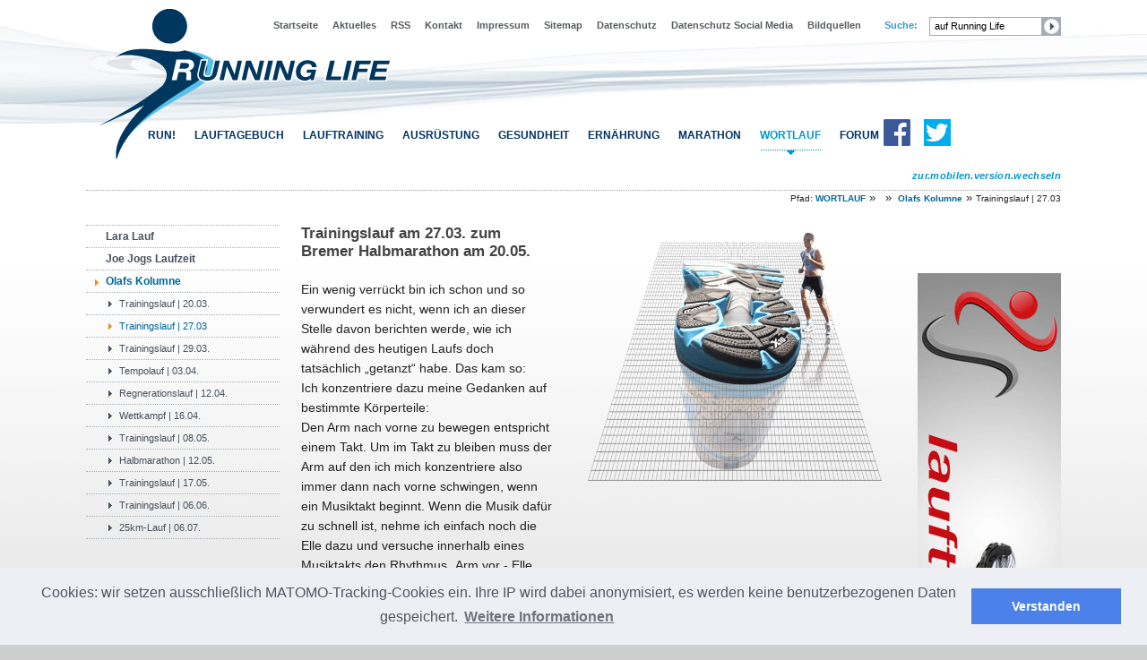

--- FILE ---
content_type: text/html;charset=utf-8
request_url: https://running-life.de/olafs-laufkolumne/trainingslauf-2-bremer-halbmarathon/
body_size: 13218
content:
<!DOCTYPE html
    PUBLIC "-//W3C//DTD XHTML 1.0 Transitional//EN"
    "http://www.w3.org/TR/xhtml1/DTD/xhtml1-transitional.dtd">
<html xml:lang="de" lang="de" xmlns="http://www.w3.org/1999/xhtml">
<head>

<meta http-equiv="Content-Type" content="text/html; charset=utf-8" />
<!-- 
	===================================================================================
	= This WEBSite is made with TYPO3                                          =
	= Created by Stefan Lung                                                          =
	= first release: June 2005                                                        =
	= Copyright 2005 ongoing by Stefan Lung                                         =
	===================================================================================

	This website is powered by TYPO3 - inspiring people to share!
	TYPO3 is a free open source Content Management Framework initially created by Kasper Skaarhoj and licensed under GNU/GPL.
	TYPO3 is copyright 1998-2018 of Kasper Skaarhoj. Extensions are copyright of their respective owners.
	Information and contribution at https://typo3.org/
-->




<meta name="generator" content="TYPO3 CMS" />
<meta name="audience" content="all" />
<meta name="expires" content="never" />
<meta name="revisite-after" content="3 days" />
<meta name="page-type" content="Kommerzielle Organisation" />
<meta name="whois" content="RUNNING LIFE | c/o A Vista Studios | Stefan Lung - Adamsstr. 40a - 51063 Koeln --- Alle Inhalte (Bildmaterial und Funktionalitaet dieser Webseite) sind urheberrechtlich geschuetzt! Vervielfaeltigung, Benutzung, Weiterverwendung von Bildmaterial ist ohne schriftliche Genehmigung ausdruecklich verboten! No part of this website may be reproduced! The functionality is under liscence. Any use of pictures or other material from this website may not be used without prior written permission. All rights reserved!" />
<meta name="author" content="RUNNING LIFE" />
<meta name="publisher" content="Dipl.-Ing. Stefan Lung" />
<meta name="copyright" content="Inhalte: Programmierung: A Vista Studios - Adamsstr. 40a - 51063 Koeln" />
<meta name="date" content="22-01-26 03:27" />


<link rel="stylesheet" type="text/css" href="/typo3temp/Assets/9fad14a96f.css?1542987221" media="all" />
<link rel="stylesheet" type="text/css" href="/typo3temp/Assets/74590c9c91.css?1542987221" media="all" />
<link rel="stylesheet" type="text/css" href="/fileadmin/css/screen/jquery.clfancybox_3.0.6.css?1542289592" media="screen" />
<link rel="stylesheet" type="text/css" href="/fileadmin/css/main_styles.css?1542289592" media="all" />
<link rel="stylesheet" type="text/css" href="/fileadmin/css/screen/basemod_3col_1-3-2.css?1542289592" media="all" />
<link rel="stylesheet" type="text/css" href="/fileadmin/css/screen/indexed_search_avs.css?1542289592" media="all" />
<link rel="stylesheet" type="text/css" href="/fileadmin/css/screen/forms.css?1542289592" media="all" />
<link rel="stylesheet" type="text/css" href="/fileadmin/add-ons/accessible-tabs/tabs.css?1542289594" media="all" />
<link rel="stylesheet" type="text/css" href="/fileadmin/css/screen/jquery.jscrollpane.css?1542289592" media="all" />
<link rel="stylesheet" type="text/css" href="/fileadmin/css/screen//fonts.css?1656172746" media="all" />
<link rel="stylesheet" type="text/css" href="/fileadmin/js/cookieconsent.min.css?1656172417" media="all" />




<script src="/fileadmin/js/jquery-1.6.4.min.js?1542289594" type="text/javascript"></script>
<script src="/fileadmin/js/jquery.jscrollpane.min.js?1542289594" type="text/javascript"></script>
<script src="/fileadmin/js/jquery.mousewheel.js?1542289594" type="text/javascript"></script>
<script src="/fileadmin/add-ons/accessible-tabs/jquery.tabs.js?1542289594" type="text/javascript"></script>
<script src="/fileadmin/add-ons/syncheight/jquery.syncheight.js?1542289594" type="text/javascript"></script>
<script src="/fileadmin/js/dropdownmenue/superfish.js?1542289594" type="text/javascript"></script>
<script src="/fileadmin/js/dropdownmenue/supersubs.js?1542289594" type="text/javascript"></script>
<script src="/typo3temp/Assets/9a38f34785.js?1542987221" type="text/javascript"></script>



<title>Trainingslauf 27.03. - zum Bremer Halbmarathon am 20.05. - RUNNING LIFE</title>    <meta http-equiv="imagetoolbar" content="no">
    <LINK href="/fileadmin/images/basic/favicon.ico" rel="shortcut icon">    
        <!--[if lte IE 7]>  
      <link href="./fileadmin/css/patches/patch_2col_left_13.css" rel="stylesheet" type="text/css" />
    <![endif]-->    <!-- embedded styles for dynamic layout options -->
  <style type="text/css">
    #js-info { display:block; padding: 10px 20px; background: #fee; color: #800; margin: 0 0 10px 0; }
    .js #js-info { display:none; }
  </style>
  
  <script type="text/javascript">
    $(document).ready(function(){  
  $(".tabsequalh").accessibleTabs({fx:"show",fxspeed: '', syncheights: true, tabbody:'.tab-content'});
    });
  </script>
  
  <script type="text/javascript">
  // initialise plugins
    $(document).ready(function(){ 
        $("ul.sf-menu").supersubs({ 
            minWidth:    75,  
            maxWidth:    80,  
            extraWidth:  1     
        }).superfish({
      animation:   {opacity:'show',height:'show',width:'show'},
      speed: 'slow',
      delay: 0
  });      
    }); 
 
</script>  
    
 <script src="/fileadmin/js/cookieconsent.min.js"></script>     

<script>
window.addEventListener("load", function(){
window.cookieconsent.initialise({
  "palette": {
    "popup": {
      "background": "#edeff5",
      "text": "#545460"
    },
    "button": {
      "background": "#4b81e8"
    }
  },
  "content": {
    "message": "Cookies: wir setzen ausschließlich MATOMO-Tracking-Cookies ein. Ihre IP wird dabei anonymisiert, es werden keine benutzerbezogenen Daten gespeichert.",
    "dismiss": "Verstanden",
    "link": "Weitere Informationen",
    "href": "/datenschutz/"
  }
})});
</script>
   <link rel="canonical" href="https://running-life.de//olafs-laufkolumne/trainingslauf-2-bremer-halbmarathon/" />

</head>
<body>



<a name="start"></a>

<div id="bg-content">  
  <div id="container"> 
    <div id="top-block">	
      <div class="page_margins"> 
        <div class="page">  	
          <div id="topmenu">
	        <div id="topnav"> 
              <form action="/suchergebnisse" method="post">
                <fieldset style="border:0px; float:right;" title="Allgemeine Suche">
                <label for="searchbox_all"><a href="/" target="_self" title="Startseite">Startseite</a>&nbsp;<a href="/aktuelles-laufsport/joggen/" target="_self" title="Aktuelles">Aktuelles</a>&nbsp;<a href="https://running-life.de/index.php?id=73&amp;type=100" target="_blank" title="RSS-Feed: Auf dem Laufenden bleiben - Infos für Läufer und Jogger">RSS</a>&nbsp;<a href="/kontakt/" target="_self" title="Kontakt">Kontakt</a>&nbsp;<a href="/impressum/" target="_self" title="Impressum">Impressum</a>&nbsp;<a href="/sitemap/" target="_self" title="Sitemap">Sitemap</a>&nbsp;<a href="/datenschutz/" target="_self" title="Datenschutz">Datenschutz</a>&nbsp;<a href="/datenschutz-social-media/" target="_self" title="Datenschutzerklärung für Social Media Seiten">Datenschutz Social Media</a>&nbsp;<a href="/bildquellennachweise/" target="_self" title="Bildquellennachweise">Bildquellen</a>&nbsp;<span style="font-weight: bold; color: #3399cc; padding: 0 0.4em 0 1em;">Suche:</span></label>
                <input type="text" name="tx_indexedsearch[sword]" value="auf Running Life" onfocus="if(this.value=='auf Running Life')this.value=''" onblur="if(this.value=='')this.value='auf Running Life'" id="searchbox_all" class="tx-indexedsearch-searchbox-sword" />
                <input type="image" src="/fileadmin/images/buttons/btn_searchform_search.jpg" title="Suche starten" name="tx_indexedsearch[submit_button]" value="Suche" id="searchbox_all_btn" class="tx-indexedsearch-searchbox-button" />
                <input type="hidden" name="tx_indexedsearch[_sections]" value="0" />
                <input type="hidden" name="tx_indexedsearch[pointer]" value="0" />
                <input type="hidden" name="tx_indexedsearch[ext]" value="0" />
                </fieldset>
              </form>
            </div>  
	      </div>
		  		 
		  <div id="header">
			<div id="headerimage"><img src="/fileadmin/images/basic/0_site_header_logo.png" alt="" /></div>				
			<div id="mainmenu-horiz">
			  <ul class="sf-menu">
				<li>RUN!<ul class="main-menu-item-15"><li><span class="row row1"><a href="/neu-bei-running-life/" target="_self" title="RUN!">↑</a><span class="topic"><a href="/neu-bei-running-life/" target="_self" title="Neu bei &lt;i&gt;RUNNING LIFE&lt;/i&gt;?">Neu bei RUNNING LIFE?</a></span><span class="topic"><a href="/warum-werbung-im-laufsportportal/" target="_self" title="Warum gibt es Werbung auf RUNNING LIFE?">Warum Werbung?</a></span><span class="topic"><a href="/alles-geben-nichts-nehmen/" target="_self" title="Doping: Alles geben, nichts nehmen">Doping: Alles geben</a></span><span class="topic"><a href="/joggen-steigert-die-konzentrationsfaehigkeit/" target="_self" title="Joggen steigert die Konzentrationsfähigkeit">Joggen steigert Konzentrationsfähigkeit</a></span><span class="topic"><a href="/definition-joggen-laufen-dauerlauf/" target="_self" title="Unterschied zwischen Joggen, Laufen und Dauerlauf">Definition Joggen, Laufen und Dauerlauf</a></span><span class="topic"><a href="/informationen-zum-laufsport/" target="_self" title="Laufinfos: Lauftreffs, Laufvereine und Laufreisen">Laufinfos</a><span class="regular"><a href="/informationen-zum-laufsport/" target="_self" title="Laufen: Nützliche Informationen rund ums Lauftraining">Laufen</a></span><span class="regular"><a href="/deutschland/lauftreffs-und-laufvereine/" target="_self" title="Lauftreffs und Laufvereine in Deutschland - sortiert nach Postleitzahlen">Lauftreffs + Laufvereine</a></span></span></span><span class="row row1"><a href="/runtastic/" target="_self" title="RUN!">↑</a><span class="topic"><a href="/runtastic/" target="_self" title="Runtastic – Apps für Läufer">Runtastic</a></span><span class="topic"><a href="/running-free-frei-joggen-laufen/" target="_self" title="Running Free , Frei Joggen , Frei Laufen">Running Free</a></span><span class="topic"><a href="/macht-joggen-sexy/" target="_self" title="Macht Joggen sexy - und macht Laufen attraktiv?">Macht Laufen sexy?</a></span><span class="topic"><a href="/joggen-mit-smartphone-anleitung/" target="_self" title="Joggen mit Smartphone - eine Anleitung">Joggen mit Smartphone</a></span><span class="topic"><a href="/outplacement-beratung/" target="_self" title="Outplacement Beratung">Outplacement Beratung</a></span><span class="topic"><a href="/laufen-bei-regen/" target="_self" title="Laufen bei Regen mit der richtigen Bekleidung">Bei Regen Joggen</a></span></span><span class="row row1"><a href="/witziges-zum-joggen-dauerlauf/" target="_self" title="RUN!">↑</a><span class="topic"><a href="/witziges-zum-joggen-dauerlauf/" target="_self" title="Witziges und Kreatives zum Joggen">Witziges / Kreatives</a><span class="regular"><a href="/witziges-zum-joggen-dauerlauf/" target="_self" title="Witziges zum Joggen und Dauerlauf">Witziges zum Joggen</a></span><span class="regular"><a href="/die-besten-laufausreden-zum-downloaden/" target="_self" title="Die besten Laufausreden zum Downloaden">Die besten Laufausreden</a></span><span class="regular"><a href="/motivationshilfe-zum-joggen-downloaden/" target="_self" title="Anschubser! Motivationhilfen zum Joggen">Anschubser! Motivation zum Laufen</a></span></span></span></li></ul></li><li>LAUFTAGEBUCH<ul class="main-menu-item-16"><li><span class="row row1"><a href="/lauftagebuch/php7-anmeldung/" target="_self" title="Lauftagebuch">↑</a><span class="topic"><a href="/lauftagebuch/anmeldung/" target="_self" title="Kostenloses Lauftagebuch: Login zum Online-Lauftagebuch">LOGIN Lauftagebuch</a><span class="regular"><a href="/online-lauftagebuch-einfuehrung/" target="_self" title="Online-Lauftagebuch">Infos zum kostenlosen Trainingstagebuch</a></span><span class="regular"><a href="/erfahrungsberichte-lauftagebuch-marion-eschweiler/" target="_self" title="Online-Trainingstagebuch: Das sagen Lauftagebuchbenutzer">Meinungen zum Lauftagebuch</a></span><span class="regular"><a href="/lauftagebuch/statistik/" target="_self" title="Statistik zum Lauftagebuch">Lauftagebuch-Statistik</a></span><span class="regular"><a href="/online-lauftagebuch/monatsbestenliste/" target="_self" title="Online-Lauftagebuch: die Monatsbestenliste der Läufer">Monatsbestenliste</a></span><span class="regular"><a href="/online-lauftagebuch/jahresbestenliste/" target="_self" title="Online-Lauftagebuch: die Jahresbestenliste der Läufer">Jahresbestenliste</a></span><span class="regular"><a href="/gesundheit/laufzertifikat/" target="_self" title="Laufzertifikat für Läufer">Laufzertifikat</a></span></span></span><span class="row row1"><a href="/trainingstagebuch-app-lauftagebuch-per-app-fuehren/" target="_self" title="Trainingstagebuch">↑</a><span class="topic"><a href="/trainingstagebuch-app-lauftagebuch-per-app-fuehren/" target="_self" title="Trainingstagebuch, Lauftagebuch per App führen">Trainingstagebuch per App</a></span></span></li></ul></li><li>LAUFTRAINING<ul class="main-menu-item-17"><li><span class="row row1"><a href="/laufeinstieg-anfangen-mit-laufen/" target="_self" title="Lauftraining">↑</a><span class="topic"><a href="/laufeinstieg-anfangen-mit-laufen/" target="_self" title="Anfangen mit dem Laufen – der richtige Zeitpunkt für den Laufeinstieg">Erfolgreicher Laufeinstieg</a></span><span class="topic"><a href="/mit-joggen-anfangen-tipps-fuer-laufanfaenger/" target="_self" title="Tipps für Laufanfänger - mit Joggen anfangen">Tipps für Laufanfänger</a><span class="regular"><a href="/motivation-fuer-laufanfaenger/" target="_self" title="Motivation für Laufanfänger: gute Gründe, warum du Joggen solltest">Motivation für Laufanfänger</a></span><span class="regular"><a href="/fitnesstest-fuer-laufanfaenger/" target="_self" title="Fitnesstest für Laufanfänger: Bist du fit genug fürs Joggen?">Joggen: Fitnesstest für Anfänger</a></span><span class="regular"><a href="/laufanfaenger-das-lauftraining-planen/" target="_self" title="Laufanfänger: Das Lauftraining planen - Ziele des Lauftrainings">Lauftraining planen</a></span><span class="regular"><a href="/trainingsplan-fuer-laufanfaenger-laufeinsteiger/" target="_self" title="Trainingsplan Joggen für Laufanfänger">Anfänger Trainingsplan</a></span><span class="regular"><a href="/das-richtige-lauftempo-fuer-laufanfaenger/" target="_self" title="Das richtige Lauftempo für Laufanfanfänger - Trainingsplanung">Richtiges Lauftempo für Anfänger</a></span><span class="regular"><a href="/puls-beim-joggen-pulskontrolle-sinnvoll-fuer-laufanfaenger/" target="_self" title="Joggen mit Pulsuhr: sinnvoll für Laufanfänger?">Puls beim Joggen</a></span><span class="regular"><a href="/laufstil-beim-joggen-tipps-fuer-laufanfaenger/" target="_self" title="Richtiger Laufstil beim Joggen – Tipps für Laufanfänger">Laufstil-Tipps für Anfänger</a></span><span class="regular"><a href="/joggen-aufwaermen-vor-dem-laufen-stretchen/" target="_self" title="Aufwärmen vor dem Laufen, Stretchen">Aufwärmen vor dem Laufen</a></span><span class="regular"><a href="/muskelkater-nach-dem-joggen/" target="_self" title="Muskelkater nach dem Joggen">Muskelkater nach dem Joggen</a></span><span class="regular"><a href="/unfallrisiken-unfaelle-beim-joggen/" target="_self" title="Unfallrisiken beim Joggen: Sportverletzungen vermeiden">Unfallrisiken beim Joggen</a></span><span class="regular"><a href="/laufschuhe-fuer-laufanfaenger/" target="_self" title="Laufschuhe für Laufanfänger: richtige Laufschuh sind wichtig!">Laufschuhe für Laufanfänger</a></span><span class="regular"><a href="/spezielle-laufschuhe-fuer-anfaenger/" target="_self" title="Laufanfänger: Brauche ich einen speziellen Laufschuh beim Joggen?">Spezielle Laufschuhe für Anfänger</a></span><span class="regular"><a href="/joggen-trainingstagebuch-fuehren-motivation-fuer-laufanfaenger/" target="_self" title="Laufanfänger: Trainingstagebuch führen zur Motivation / Erfolgskontrolle">Lauftagebuch für Laufanfänger</a></span><span class="regular"><a href="/laufanfaenger-vom-joggen-zum-laufen/" target="_self" title="Vom Jogger zum Läufer: wie Laufen ein Bestandteil deines Lebens wird">Vom Jogger zum Läufer</a></span></span></span><span class="row row1"><a href="/schneller-laufen/" target="_self" title="Dynamisches-Menü Spalte 2">↑</a><span class="topic"><a href="/schneller-laufen/" target="_self" title="Schneller Laufen: Tipps, um schneller zu werden">Schneller Laufen</a><span class="regular"><a href="/schneller-laufen/intervalltraining/" target="_self" title="Intervalltraining, schneller werden durch Tempotraining">Intervalltraining</a></span><span class="regular"><a href="/schneller-laufen/tempodauerlauf/" target="_self" title="Tempodauerlauf, gezieltes Lauftraining um schneller zu werden">Tempodauerlauf</a></span><span class="regular"><a href="/schneller-laufen/fahrtspiel-training/" target="_self" title="Fahrtspiel-Training, frei laufen und schneller werden">Fahrtspiel-Training</a></span><span class="regular"><a href="/schneller-laufen/steigerungslaeufe/" target="_self" title="Steigerungsläufe, Schnelleres Lauftempo, Schneller Laufen">Steigerungsläufe</a></span><span class="regular"><a href="/schneller-laufen/crescendolauf/" target="_self" title="Crescendolauf, schneller Laufen durch effektives Lauftraining">Crescendolauf</a></span><span class="regular"><a href="/schneller-laufen/anaerobes-schwellentraining/" target="_self" title="Anaerobes Schwellentraining: Laufen an der anaeroben Schwelle">Schwellentraining</a></span><span class="regular"><a href="/schneller-laufen/pyramidentraining/" target="_self" title="Pyramidentraining, schneller werden beim Laufen">Pyramidentraining</a></span></span><span class="topic"><a href="/joggen-und-motivation/" target="_self" title="Joggen und fehlende Motivation – raus aus dem Motivationsloch">Joggen und Motivation</a></span><span class="topic"><a href="/joggen-hoher-puls-bei-laufanfaengern/" target="_self" title="Puls beim Joggen / Dauerlauf sehr hoch: Probleme von Laufanfängern">Laufanfänger: Hoher Puls</a></span><span class="topic"><a href="/trainingsplaene-trainingsplan/" target="_self" title="Tools">Tools</a><span class="regular"><a href="/trainingsplaene-trainingsplan/" target="_self" title="Trainingspläne: Trainingsplaner und Trainingsplan">Trainingspläne</a></span><span class="regular"><a href="/kalorienrechner-kalorienverbrauchsrechner/" target="_self" title="Kalorienrechner - wie viele Kalorien verbrauche ich beim Joggen?">Kalorienrechner</a></span><span class="regular"><a href="/kalorien-trainingsrechner-kalorienverbrauch-durch-joggen/" target="_self" title="Kalorien-Trainingsrechner - wie lang muss ich joggen, um Kalorien loszuwerden / abzutrainieren?">Kalorien-Trainingsrechner</a></span><span class="regular"><a href="/wettkampfzeitprognose/marathon-halbmarathon/" target="_self" title="Wettkampfzeitprognose für Marathon, Halbmarathon und 10km-Lauf">Marathon-Zeitprognose</a></span><span class="regular"><a href="/zwischenzeitenrechner/marathon-halbmarathon/" target="_self" title="Zwischenzeitenrechner für den Marathon oder Halbmarathon">Zwischenzeitenrechner</a></span><span class="regular"><a href="/bmi-rechner/" target="_self" title="BMI-Rechner –Berechnung des BMI und Auswertung bzgl. Laufeignung">BMI-Rechner</a></span><span class="regular"><a href="/coopertest-durchfuehren/" target="_self" title="Coopertest: den aktuellen Fitnessstand testen">Coopertest</a></span></span><span class="topic"><a href="/trainingstempo/" target="_self" title="Wie schnell sollte man Laufen / Joggen?">Trainingstempo</a><span class="regular"><a href="/perfektes-lauftraining/" target="_self" title="Das perfekte Lauftraining">Perfektes Lauftraining</a></span><span class="regular"><a href="/trainingsauswertung-dauerlauf-joggen/" target="_self" title="Trainingsauswertung: Richtig trainieren, Läufe kontrollieren">Trainingsauswertung</a></span><span class="regular"><a href="/arten-des-dauerlaufs/" target="_self" title="Unterschiedliche Arten des Dauerlaufs und Joggens">Arten des Dauerlaufs</a></span><span class="regular"><a href="/belastungszonen-beim-laufen/" target="_self" title="Belastungszonen beim Dauerlauf und Joggen">Belastungszonen</a></span><span class="regular"><a href="/fazit-zum-trainingstempo/" target="_self" title="Abschließende Betrachtung Trainingstempo bei Läufern">Fazit zum Trainingstempo</a></span></span></span><span class="row row1"><a href="/laufstil-optimieren/" target="_self" title="Lauftraining">↑</a><span class="topic"><a href="/laufstil-optimieren/" target="_self" title="Der perfekte Laufstil - und wie man ihn erreicht">Der perfekte Laufstil</a><span class="regular"><a href="/laufstil-optimieren/" target="_self" title="Laufstil verbessern und optimieren: ökonomisch laufen">Laufstil optimieren</a></span><span class="regular"><a href="/video-laufanalyse/" target="_self" title="Video-Laufanalyse: Verbesserung des eigenen Laufstils">Video-Laufanalyse</a></span></span><span class="topic"><a href="/joggen-auf-dem-laufband/" target="_self" title="Joggen auf dem Laufband als gutes Training">Laufband-Training</a><span class="regular"><a href="/interview-joggen-auf-dem-laufband/" target="_self" title="Interview: Warum joggen Läufer ausschließlich auf dem Laufband?">Joggen auf dem Laufband</a></span></span><span class="topic"><a href="/joggen-und-krafttraining/" target="_self" title="Joggen und Krafttraining, Laufen und Bodybuilding">Joggen & Krafttraining</a></span><span class="topic"><a href="/schwere-lauefer-schwerfaelliges-joggen/" target="_self" title="Schwere Läufer, schwerfällig Joggen: Laufstiloptimierung">Schwere Läufer</a></span><span class="topic"><a href="/trotz-joggen-nehme-ich-nicht-ab/" target="_self" title="Gewichtsreduktion">Gewichtsreduktion</a><span class="regular"><a href="/trotz-joggen-nehme-ich-nicht-ab/" target="_self" title="Warum nehme ich trotz Joggen nicht ab?">Abnehmen durch Joggen</a></span></span><span class="topic"><a href="/laufliteratur/" target="_self" title="Laufliteratur: Bücher vom und über das Laufen">Laufliteratur</a><span class="regular"><a href="/laufliteratur/traumziel-marathon/" target="_self" title="Laufbücher">Laufbücher</a></span></span><span class="topic"><a href="/schrittfrequenz-beim-dauerlauf/" target="_self" title="Schrittfrequenz">Schrittfrequenz</a><span class="regular"><a href="/schrittfrequenz-beim-dauerlauf/" target="_self" title="Schrittfrequenz und Schrittlänge beim Dauerlauf / Joggen">Schrittfrequenz beim Dauerlauf</a></span><span class="regular"><a href="/schrittfrequenz-beim-dauerlauf/tempovariationen-auswertung/" target="_self" title="Schrittfrequenz beim Dauerlauf – ein Selbstversuch mit Tempovariationen und Auswertung">Tempovariationen / Auswertung</a></span><span class="regular"><a href="/schrittfrequenz-beim-dauerlauf/mitmachen-beim-test/" target="_self" title="Schrittfrequenz beim Dauerlauf – Mitmachen beim Selbsttest">Test zur Schrittfrequenz</a></span></span><span class="topic"><a href="/heilfasten-und-lauftraining/" target="_self" title="Heilfasten und Lauftraining – Tipps für Jogger und Läufer">Heilfasten und Lauftraining</a></span><span class="topic"><a href="/steigerung-laufumfang-nach-winterpause/" target="_self" title="Steigerung des Laufumfangs nach dem Winter">Winterpause: Lauf-Wiedereinstieg</a></span><span class="topic"><a href="/trainingsplan-fuer-weihnachten/" target="_self" title="Joggen: Trainingsplan für Weihnachten">Trainingsplan Weihnachten</a></span></span><span class="row row1"><a href="/die-besten-laeuferausreden-nicht-zu-joggen/" target="_self" title="Dynamisches-Menü Spalte 4">↑</a><span class="topic"><a href="/die-besten-laeuferausreden-nicht-zu-joggen/" target="_self" title="Joggen: die besten Läufer-Ausreden">Die besten Läufer-Ausreden</a></span><span class="topic"><a href="/motivationshilfe-joggen-anschubser-fuers-laufen/" target="_self" title="Motivationshilfe fürs Joggen: Anschubser zum Laufen">Motivationshilfe fürs Joggen</a></span><span class="topic"><a href="/joggen-bei-hitze/" target="_self" title="Joggen bei Hitze - Lauftraining im Sommer">Joggen bei Hitze</a></span><span class="topic"><a href="/im-smog-laufen-oder-joggen/" target="_self" title="Laufen trotz Smog und Feinstaubpartikel – Umweltaspekte beim Joggen">Laufen + Smog</a></span><span class="topic"><a href="/joggen-bei-erhoehten-ozonwerten/" target="_self" title="Joggen bei Ozon bzw. hohen Ozonwerten">Laufen bei Ozon-Warnung</a></span><span class="topic"><a href="/zu-schnell-joggen/" target="_self" title="Zu schnell joggen: viele Läufer laufen zu schnell">Zu schnell joggen</a></span><span class="topic"><a href="/joggen-in-der-schwangerschaft/" target="_self" title="Joggen während der Schwangerschaft">Joggen in der Schwangerschaft</a></span><span class="topic"><a href="/sport-nach-der-schwangerschaft/" target="_self" title="Sport nach der Schwangerschaft:Laufen nach der Entbindung">Sport nach der Schwangerschaft</a></span><span class="topic"><a href="/sport-mit-baby-joggen-mit-kinderwagen/" target="_self" title="Sport mit Baby: Joggen mit dem Kinderwagen">Joggen mit Baby</a></span><span class="topic"><a href="/walking-mit-baby-tragehilfe/" target="_self" title="Walking mit Baby in der Tragehilfe - Sport mit Baby">Walking mit Baby-Tragehilfe</a></span><span class="topic"><a href="/joggen-steigert-den-iq/" target="_self" title="Dauerlauf steigert den Intelligenzquotienten">Dauerlauf steigert den IQ</a></span><span class="topic"><a href="/laufen-im-dunkeln/" target="_self" title="Laufen im Dunkeln, Joggen in der Dunkelheit">Laufen im Dunkeln</a></span></span></li></ul></li><li>AUSRÜSTUNG<ul class="main-menu-item-18"><li><span class="row row1"><a href="/laufbekleidung/" target="_self" title="Ausrüstung">↑</a><span class="topic"><a href="/laufbekleidung/" target="_self" title="Laufbekleidung">Laufbekleidung</a><span class="regular"><a href="/laufbekleidung/" target="_self" title="Die richtige Laufbekleidung finden">Laufbekleidung</a></span><span class="regular"><a href="/laufbekleidung-material/" target="_self" title="Gute Laufbekleidung: aus welchem Material wird sie hergestellt?">Laufbekleidung: Material</a></span><span class="regular"><a href="/laufshirts-im-test/" target="_self" title="Laufshirts im Test: Qualität, Passform, Schadstoffe">Laufshirts im Test</a></span><span class="regular"><a href="/fairtrade-laufbekleidung-faire-produktion-herstellung/" target="_self" title="FairTrade Laufbekleidung: Faire Produktion im Herstellungsland">FairTrade Laufbekleidung</a></span><span class="regular"><a href="/schneller-laufen-mit-kompressionsstruempfen/" target="_self" title="Joggen: Schneller werden durch Kompressionsstrümpfe">Kompressionsstrümpfe</a></span><span class="regular"><a href="/kinesiotapes-was-bringen-sie-beim-joggen/" target="_self" title="Kinesiotapes für Läufer – gesünder kleben">Kinesiotapes</a></span></span><span class="topic"><a href="/winterlaufbekleidung-laufbekleidung-fuer-den-winter/" target="_self" title="Laufbekleidung Winter, Winterlaufbekleidung">Laufbekleidung im Winter</a><span class="regular"><a href="/winterlaufmuetze-laufmuetze-fuer-den-winter/" target="_self" title="Laufmütze im Winter, Winterlaufmütze">Winterlaufmütze</a></span><span class="regular"><a href="/winter-laufstirnband-beim-joggen-im-winter/" target="_self" title="Stirnband beim Laufen, Winterlaufstirnband">Winter-Laufstirnband</a></span><span class="regular"><a href="/laufschal-multifunktionstuch-beim-joggen-im-herbst-winter/" target="_self" title="Laufschal - Laufen im Winter mit Laufschal oder Multifunktionstuch">Laufschal</a></span><span class="regular"><a href="/winterlaufshirt-longsleeve-beim-joggen-im-winter/" target="_self" title="Winterlaufshirt - Langarmshirt / Longsleeve beim Joggen im Winter">Langarmshirt / Longsleeve</a></span><span class="regular"><a href="/winterlaufjacke-joggen-im-herbst-und-winter/" target="_self" title="Winterlaufjacke - Joggen im Winter mit Winterlaufjacke">Winterlaufjacke</a></span><span class="regular"><a href="/winterlaufhose-beim-joggen-im-winter/" target="_self" title="Winterlaufhose Laufhose beim Joggen im Winter">Winterlaufhose</a></span><span class="regular"><a href="/winterlaufhandschuhe-joggen-im-winter/" target="_self" title="Winterlaufhandschuhe, Handschuhe fürs Joggen im Winter">Winterlaufhandschuhe</a></span><span class="regular"><a href="/winterlaufsocken-joggen-winter/" target="_self" title="Winterlaufsocken: Warme Laufsocken beim Joggen im Winter">Winterlaufsocken</a></span><span class="regular"><a href="/lauflampe-zum-joggen/" target="_self" title="Stirnlampe: Laufen im Herbst und Winter mit Stirnlampe">Stirnlampe</a></span></span></span><span class="row row1"><a href="/laufschuhe/" target="_self" title="Dynamisches-Menü Spalte 2">↑</a><span class="topic"><a href="/laufschuhe/" target="_self" title="Laufschuhberatung: den richtigen Laufschuh finden">Laufschuhe</a></span><span class="topic"><a href="/laufschuhe-besonders-guenstig-kaufen/" target="_self" title="Laufschuhe: Kampfpreise im Online-Handel">Laufschuhe besonders günstig</a></span><span class="topic"><a href="/schlechte-qualitaet-bei-laufschuhen/" target="_self" title="Lauschuhe, die schnell kaputt gehen, schlechte Qualität">Schlechte Qualität bei Laufschuhen</a></span><span class="topic"><a href="/ungeeignete-laufschuhe-zum-joggen/" target="_self" title="Joggen: ungeeignete Laufschuhe – welche Laufschuhe eignen sich nicht zum Laufen?">Ungeeignete Laufschuhe</a></span><span class="topic"><a href="/laufschuhe-ausrangieren-wie-lange-verwenden/" target="_self" title="Lebensdauer von Laufschuhen">Lebensdauer Laufschuhe</a><span class="regular"><a href="/laufschuhe-ausrangieren-wie-lange-verwenden/" target="_self" title="Laufschuhe ausrangieren – wie lange sollte man Laufschuhe verwenden?">Laufschuhe ausrangieren</a></span><span class="regular"><a href="/laufschuhe-genau-pruefen/" target="_self" title="Laufschuhe genau prüfen – sollte man noch mit ihnen laufen?">Laufschuhe genau prüfen</a></span><span class="regular"><a href="/kilometerstand-von-laufschuhen/" target="_self" title="Alter der Laufschuhe mit Lauftagebuch ermitteln – wie viele Kilometer wurden mit ihnen gelaufen?">Kilometerstand von Laufschuhen</a></span><span class="regular"><a href="/neue-laufschuhe-anschaffen/" target="_self" title="Wann sollte man neue Laufschuhe anschaffen?">Neue Laufschuhe anschaffen</a></span><span class="regular"><a href="/lebensdauer-von-laufschuhen/" target="_self" title="Lebensdauer von Laufschuhen: wie lange darf ich meinen Laufschuh verwenden?">Lebensdauer von Laufschuhen</a></span><span class="regular"><a href="/laufschuhverwendung-tipps-tricks/" target="_self" title="Tipps und Tricks zur Laufschuhverwendung und Laufschuhpflege">Tipps und Tricks</a></span></span><span class="topic"><a href="/laufschuhe-richtig-reinigen/" target="_self" title="Laufschuhe richtig reinigen – so pflegst du deine Laufschuhe">Laufschuhe richtig reinigen</a></span></span><span class="row row1"><a href="/lightweight-laufschuhe-fuer-den-wettkampf/" target="_self" title="Dynamisches-Menü Spalte 3">↑</a><span class="topic"><a href="/lightweight-laufschuhe-fuer-den-wettkampf/" target="_self" title="Lightweight-Laufschuhe: leichte Laufschuhe für den Wettkampf">Lightweight-Laufschuhe</a><span class="regular"><a href="/laufschuhtest-lightweight-trainer-test-2014/" target="_self" title="Lightweight-Trainer im Test">Test: Lightweight-Trainer</a></span><span class="regular"><a href="/testergebnisse-lightweight-laufschuhtest-2014/" target="_self" title="Lightweight-Laufschuhtest: Testergebnisse">Lightweight-Laufschuhtest: Testergebnisse</a></span></span><span class="topic"><a href="/testbericht-asics-gel-nimbus-17/" target="_self" title="Testbericht Asics Gel Nimbus 17">Testbericht Nimbus 17</a></span><span class="topic"><a href="/asics-gel-nimbus-20-test/" target="_self" title="Der Asics Gel Nimbus 20 im Test, Testbericht Nimbus 20">Testbericht Nimbus 20</a></span><span class="topic"><a href="/asics-gel-cumulus-21-test/" target="_self" title="Wer ist besser Asics Nimbus oder Cumulus? Asics Cumulus 21 im Produkttest.">Testbericht Cumulus 21</a></span><span class="topic"><a href="/testbericht-cloudflyer-on-running/" target="_self" title="Testbericht Cloudflyer von On Running">Testbericht Cloudflyer</a></span><span class="topic"><a href="/winterlaufschuhe-laufschuhe-fuer-den-winter/" target="_self" title="Winterlaufschuhe: Laufschuhe für den Winter">Winter-Laufschuhe</a></span><span class="topic"><a href="/farbe-von-laufbekleidung/" target="_self" title="Farbe von Laufbekleidung – bunte Laufausrüstung">Farbe von Laufbekleidung</a></span><span class="topic"><a href="/joggen-auf-dem-laufband/" target="_self" title="Joggen auf dem Laufband">Joggen auf dem Laufband</a></span><span class="topic"><a href="/ein-eigenes-laufband-anschaffen/" target="_self" title="Ein eigenes Laufband anschaffen – Erfahrungsbericht">Laufband anschaffen</a></span><span class="topic"><a href="/polar-laufuhr-pulsuhr-reparieren-lassen/" target="_self" title="Polar Laufuhr/Pulsuhr reparieren lassen vom Polar Kundendienst. Ein Erfahrungsbericht">Laufuhr-Reparatur</a></span><span class="topic"><a href="/polar-display-error-16/" target="_self" title="Polar Display Error 16 beheben, Polar Fehler 16 beheben (Polar F11)">Polar Display Error 16</a></span><span class="topic"><a href="/joggen-fluessigkeit-transportieren-beim-laufen-trinksysteme/" target="_self" title="Trinksysteme Joggen: Flüssigkeit transportieren beim Laufen, Dauerlauf">Joggen: Trinkflaschen transportieren</a></span><span class="topic"><a href="/myontec-mbody-intelligente-sportbekleidung-trainingspartner/" target="_self" title="Myontec: Trainingspartner zum Anziehen">Myontec - intelligente Laufbekleidung</a></span></span></li></ul></li><li>GESUNDHEIT<ul class="main-menu-item-19"><li><span class="row row1"><a href="/gesundheit/laufzertifikat/" target="_self" title="Gesundheit">↑</a><span class="topic"><a href="/gesundheit/laufzertifikat/" target="_self" title="Das Laufzertifikat für den Gesundheitscheck und Bonusprogramme der Krankenkassen">Laufzertifikat</a></span><span class="topic"><a href="/abnehmen-durch-joggen/" target="_self" title="Abnehmen durch Laufen, Joggen, Dauerlauf">Abnehmen durch Laufen</a></span><span class="topic"><a href="/diaet-machen-und-gleichzeitig-joggen/" target="_self" title="Gleichzeitig Diät machen und Joggen">Diät und Joggen</a></span><span class="topic"><a href="/alkohol-und-laufen/" target="_self" title="Alkohol und Laufen – Sport trotz Bier, Wein und Schnaps?">Alkohol und Laufen</a></span><span class="topic"><a href="/laufen-und-rauchen/" target="_self" title="Laufen und Rauchen – warum rauchen manche Läufer?">Laufen und Rauchen</a></span><span class="topic"><a href="/gesundheitliche-probleme-beim-dauerlauf/" target="_self" title="Gesundheitliche Probleme beim Joggen / Dauerlauf">Probleme beim Dauerlauf</a><span class="regular"><a href="/seitenstechen-beim-dauerlauf/" target="_self" title="Seitenstechen beim Joggen. Was man dagegen tun kann.">Seitenstechen</a></span><span class="regular"><a href="/muskelkater-beim-dauerlauf/" target="_self" title="Muskelkater beim Joggen/Dauerlauf. Was man dagegen tun kann.">Muskelkater</a></span><span class="regular"><a href="/muskelkraempfe-beim-dauerlauf/" target="_self" title="Muskelkrämpfe beim Joggen oder Dauerlauf. Was lässt sich dagegen tun?">Muskelkrämpfe</a></span><span class="regular"><a href="/muskelzerrung-beim-dauerlauf/" target="_self" title="Muskelzerrung beim Joggen oder Dauerlauf">Muskelzerrung</a></span><span class="regular"><a href="/laufuntergrund-beim-dauerlauf/" target="_self" title="Laufuntergrund: dadurch verursachte Probleme beim Dauerlauf oder Joggen">Laufuntergrund</a></span><span class="regular"><a href="/laufschuhe-und-blasenbildung/" target="_self" title="Joggen: Laufschuhe und Blasenbildung">Blasenbildung</a></span><span class="regular"><a href="/kreislaufprobleme-beim-dauerlauf/" target="_self" title="Kreislaufprobleme beim Joggen oder Dauerlauf">Kreislaufprobleme</a></span></span><span class="topic"><a href="/hautkrebs-durch-marathon/" target="_self" title="Joggen: Hautkrebs durch Marathon">Hautkrebs durch Marathon</a></span><span class="topic"><a href="/heilfasten-und-lauftraining/" target="_self" title="Heilfasten">Heilfasten</a></span><span class="topic"><a href="/erkaeltung-joggen-trotz-husten-schnupfen-fieber/" target="_self" title="Erkältung: Joggen trotz Husten, Schnupfen, Fieber?">Joggen bei Erkältung</a></span><span class="topic"><a href="/vorbeugen-gegen-erkaeltung-tipps/" target="_self" title="Der Erkältung vorbeugen: Tipps nicht nur für Läufer">Der Erkältung vorbeugen</a></span></span><span class="row row1"><a href="/marathon-ist-ungesund/" target="_self" title="Dynamisches-Menü Spalte 2">↑</a><span class="topic"><a href="/marathon-ist-ungesund/" target="_self" title="Ist Marathon ungesund? Marathon ist gesundheitsschädlich.">Ist Marathon ungesund?</a></span><span class="topic"><a href="/herzinfarkt-durch-joggen/" target="_self" title="Herzinfarkt durch Joggen. Kann Joggen tödlich sein?">Herzinfarkt durch Joggen</a></span><span class="topic"><a href="/gelenkschaeden-durch-joggen/" target="_self" title="Gelenkschäden durch Joggen und Laufen">Gelenkschäden durch Joggen</a></span><span class="topic"><a href="/hueftarthrose/" target="_self" title="Hüftarthrose - Arthrose bei Läufern in der Hüfte">Hüftarthrose</a></span><span class="topic"><a href="/rueckenschmerzen-beim-joggen/" target="_self" title="Rückenschmerzen beim Joggen, Rückentraining für Läufer">Rückenschmerzen beim Joggen</a></span><span class="topic"><a href="/joggen-bei-hitze/" target="_self" title="Joggen bei Hitze">Joggen bei Hitze</a></span><span class="topic"><a href="/im-smog-laufen-oder-joggen/" target="_self" title="laufen-trotz-smog">Laufen trotz Smog</a></span><span class="topic"><a href="/joggen-bei-erhoehten-ozonwerten/" target="_self" title="Joggen trotz Ozonwarnung">Joggen trotz Ozonwarnung</a></span><span class="topic"><a href="/ernaehrung-uebergewicht-joggen-dauerlauf/" target="_self" title="Übergewicht: Joggen / Dauerlauf – fast ein Drittel der Weltbevölkerung ist zu dick">Joggen und Übergewicht</a></span><span class="topic"><a href="/krampfadern-venenveraenderungen-trotz-joggen/" target="_self" title="Venenveränderungen trotz Joggen?">Venenveränderungen trotz Joggen?</a></span><span class="topic"><a href="/joggen-steigert-den-iq/" target="_self" title="Joggen macht intelligent / steigert den Intelligenzquotienten">Joggen macht intelligent</a></span><span class="topic"><a href="/heuschnupfen-beim-joggen/" target="_self" title="Heuschnupfen und Allergie: Pollenflug beim Joggen">Allergie beim Laufen</a></span><span class="topic"><a href="/joggen-hilft-gegen-depressionen/" target="_self" title="Laufen hilft gegen Depressionen: Joggen als Therapie">Depressionen und Laufen</a></span><span class="topic"><a href="/joggen-mit-schmerzmitteln-medikamenten/" target="_self" title="Joggen mit Schmerzmitteln / Medikamenten">Joggen mit Schmerzmitteln</a></span><span class="topic"><a href="/blasen-vom-joggen/" target="_self" title="Blasen beim Joggen – wie lassen sie sich vermeiden?">Blasen beim Laufen</a></span><span class="topic"><a href="/zahnschmerzen-karies-beim-joggen/" target="_self" title="Karies und Dauerlauf: wie gefährlich sind Zahnschmerzen beim Joggen?">Karies und Dauerlauf</a></span></span><span class="row row1"><a href="/lauftraining-sommerzeit-winterzeit/" target="_self" title="Dynamisches-Menü Spalte 3">↑</a><span class="topic"><a href="/lauftraining-sommerzeit-winterzeit/" target="_self" title="Lauftraining bei Sommerzeit und Winterzeit">Sommerzeit - Winterzeit</a></span><span class="topic"><a href="/laufen-tattoos-mindern-die-leistung/" target="_self" title="Sind Tattoos für Sportler schädlich? Tätowierungen mindern die Leistung.">Tätowierte Läufer</a></span><span class="topic"><a href="/faszientraining-fuer-laeufer/" target="_self" title="Faszientraining für Läufer. Was sind Faszien, lassen sie sich trainieren?">Faszientraining</a></span><span class="topic"><a href="/cellulite-hilft-joggen-gegen-orangenhaut/" target="_self" title="Cellulite: Hilft Joggen gegen Orangenhaut, was hilft gegen Cellulite?">Cellulite / Orangenhaut</a></span></span></li></ul></li><li>ERNÄHRUNG<ul class="main-menu-item-20"><li><span class="row row1"><a href="/laufen-und-ernaehrung/" target="_self" title="Ernährung">↑</a><span class="topic"><a href="/laufen-und-ernaehrung/" target="_self" title="Laufen + Ernährung: was essen Läufer und Jogger?">Laufen und Ernährung</a></span><span class="topic"><a href="/joggen/steigerung-der-leistungsfaehigkeit-durch-ernaehrung/" target="_self" title="Gute Ernährung - höhere Leistungsfähigkeit beim Laufen">Leistungssteigerung durch Ernährung</a></span><span class="topic"><a href="/ernaehrung-mineralwasser-fuer-jogger-laeufer/" target="_self" title="Mineralwasser: welche Mineralien sind wichtig? Welches Wasser ist gut?">Mineralwasser für Läufer</a></span><span class="topic"><a href="/nahrungsergaenzungsmittel/" target="_self" title="Nahrungsergänzungsmittel für Läufer – wie sinnvoll sind sie?">Nahrungsergänzungsmittel</a></span><span class="topic"><a href="/ernaehrung-nuesse-als-superfood-fuer-laeufer/" target="_self" title="Ernährung: Nüsse Superfood für Läufer">Nüsse für Läufer</a></span></span><span class="row row1"><a href="/kalorienrechner-kalorientrainingsrechner/" target="_self" title="Ernährung">↑</a><span class="topic"><a href="/kalorienrechner-kalorientrainingsrechner/" target="_self" title="Kalorienverbrauch beim Joggen berechnen: Kalorienrechner, Laufen">Kalorienrechner</a></span></span></li></ul></li><li>MARATHON<ul class="main-menu-item-21"><li><span class="row row1"><a href="/marathonveranstaltungen/marathonsuche/" target="_self" title="Marathon">↑</a><span class="topic"><a href="/marathonveranstaltungen/marathonsuche/" target="_self" title="Marathonveranstaltungen">Marathonveranstaltungen</a><span class="regular"><a href="/marathonveranstaltungen/marathonsuche/" target="_self" title="Marathonsuche: Alle Marathonveranstaltungen in Deutschland 2015">Marathonsuche</a></span><span class="regular"><a href="/marathonveranstaltungen/coburger-wintermarathon-2015/" target="_self" title="Marathons in Deutschland">Marathons in Deutschland 2015</a></span><span class="regular"><a href="/marathonveranstaltungen/baerenfels-heiligabendlauf-2014/" target="_self" title="Marathons in Deutschland 2014">Marathons in Deutschland 2014</a></span></span></span></li></ul></li><li><a href="/wortlauf/" target="_self" title="Wortlauf: Laufberichte, Laufkolumnen und Artikel von und über das Laufen" class="active">WORTLAUF</a><ul class="main-menu-item-22"><li><span class="row row1"><a href="/lara-lauf/stellt-sich-vor/" target="_self" title="Wortlauf" class="active">↑</a><span class="topic"><a href="/lara-lauf/stellt-sich-vor/" target="_self" title="Laufkolumnen">Laufkolumnen</a><span class="regular"><a href="/lara-lauf/stellt-sich-vor/" target="_self" title="Lara Lauf">Lara Lauf</a></span><span class="regular"><a href="/joe-jog/" target="_self" title="Joe Jogs Laufzeit">Joe Jogs Laufzeit</a></span><span class="regular"><a href="/laeuferleben/" target="_self" title="Olafs Kolumne - Läuferleben" class="active">Olafs Kolumne</a></span></span><span class="topic"><a href="/running-in-china/" target="_self" title="Laufberichte | Laufen in China">Laufberichte</a><span class="regular"><a href="/running-in-china/" target="_self" title="Running in China">Running in China</a></span><span class="regular"><a href="/laufberichte/laufen-in-marokko/" target="_self" title="Laufen in Marokko">Laufen in Marokko</a></span></span></span></li></ul></li><li><a href="http://www.running-life.de/foren" target="_blank" title="FORUM">FORUM</a></li>							
			  </ul>
			  

			
			</div>  
			<div id="social">
		        <span id="fb">
		          <a href="http://www.facebook.de/runninglife" target="_blank" title="Running Life @ Facebook"><img src="/fileadmin/images/basic/icon_fb_30x30.png" alt="Running Life @ Facebook" /></a>
		        </span>	
			
			    <span id="tw">
		          <a href="http://twitter.com/runninglife42 " target="_blank" title="Running Life @ Twitter"><img src="/fileadmin/images/basic/icon_twitter_30x30.png" alt="Running Life @ Twitter" /></a>
		         </span>	
			  </div>
		  </div>
	  
        </div>
      </div>
    </div>	  
  </div><!-- end: container -->
	  
	  
  <div id="content-block">
  <div class="page_margins"> 
    <div class="page">       

	  <div id="go-mobile"><i><span class="webversion"><a href="http://m.running-life.de?isMobile=1">zur.mobilen.version.wechseln</a></span></i></div>
	  
	  <div id="breadcrumb">Pfad:&nbsp;<a href="/wortlauf/" target="_self" title="Wortlauf: Laufberichte, Laufkolumnen und Artikel von und über das Laufen">WORTLAUF</a><span style="font-size: 135%">&nbsp;&raquo;&nbsp;</span> <a href="/lara-lauf/stellt-sich-vor/" target="_self" title="Laufkolumnen"></a><span style="font-size: 135%">&nbsp;&raquo;&nbsp;</span> <a href="/laeuferleben/" target="_self" title="Olafs Kolumne - Läuferleben">Olafs Kolumne</a><span style="font-size: 135%">&nbsp;&raquo;&nbsp;</span>Trainingslauf | 27.03</div>
	  
      <!-- begin: main content area #main -->
	  <div id="main"> 
		
		<!-- begin: #col1 - first float column -->   
        <div id="col1">
          <div id="col1_content" class="clearfix">
            <ul class="main-menue"><li><a href="/lara-lauf/stellt-sich-vor/" target="_self" title="Lara Lauf">Lara Lauf</a></li><li><a href="/joe-jog/" target="_self" title="Joe Jogs Laufzeit">Joe Jogs Laufzeit</a></li><li><a href="/laeuferleben/" target="_self" title="Olafs Kolumne - Läuferleben" class="active">Olafs Kolumne</a><ul><li><a href="/olafs-laufkolumne/trainingslauf-1-bremer-halbmarathon/" target="_self" title="Trainingslauf 20.03. - zum Bremer Halbmarathon am 20.05.">Trainingslauf | 20.03.</a></li><li><a href="/olafs-laufkolumne/trainingslauf-2-bremer-halbmarathon/" target="_self" title="Trainingslauf 27.03. - zum Bremer Halbmarathon am 20.05." class="active">Trainingslauf | 27.03</a></li><li><a href="/olafs-laufkolumne/trainingslauf-3-bremer-halbmarathon/" target="_self" title="Trainingslauf 29.03. - zum Bremer Halbmarathon am 20.05.">Trainingslauf | 29.03.</a></li><li><a href="/olafs-laufkolumne/tempolauf-4-bremer-halbmarathon/" target="_self" title="Tempolauf 03.04. - zum Bremer Halbmarathon am 20.05.">Tempolauf | 03.04.</a></li><li><a href="/olafs-laufkolumne/regnerationslauf-5-bremer-halbmarathon/" target="_self" title="Regenerationslauf 12.04. - zum Bremer Halbmarathon am 20.05.">Regnerationslauf | 12.04.</a></li><li><a href="/olafs-laufkolumne/wettkampf-6-bremer-halbmarathon/" target="_self" title="Wettkampf im Vorfeld zum Bremer Halbmarathon am 20.05.">Wettkampf | 16.04.</a></li><li><a href="/olafs-laufkolumne/trainingslauf-7-bremer-halbmarathon/" target="_self" title="Trainingslauf 08.05. - zum Bremer Halbmarathon am 20.05.">Trainingslauf | 08.05.</a></li><li><a href="/olafs-laufkolumne/halbmarathon-garlstedter-heidelauf/" target="_self" title="Halbmarathonteilnahme am Garlstedter Heidelauf">Halbmarathon | 12.05.</a></li><li><a href="/olafs-laufkolumne/trainingslauf-1/" target="_self" title="Einfacher Trainingslauf ohne Trainingsplan">Trainingslauf | 17.05.</a></li><li><a href="/olafs-laufkolumne/trainingslauf-2/" target="_self" title="06.06.: Einfacher Trainingslauf ohne Trainingsplan">Trainingslauf | 06.06.</a></li><li><a href="/olafs-laufkolumne/25-km-lauf/" target="_self" title="Langer Lauf über 25 Kilometer">25km-Lauf | 06.07.</a></li></ul></li></ul>
          </div>
        </div>		
        <!-- end: #col1 -->

        <!-- begin: #col2 second float column -->
        <div id="col2">
          <div id="col2_content" class="clearfix">
            <br /><br /><br />
						
			<div style="margin-top: 1em;">
			  <a href="https://www.lauftipps.ch" title="lauftipps.ch - das große Laufsportportal der Schweiz" target="_blank"><img src="/fileadmin/redaktion/images/50_banner/banner_lauftipps_ch_160x600px.png" border="0" /></a>
			</div>			  
          </div>
        </div>
        <!-- end: #col2 -->

        <!-- begin: #col3 static column -->
        <div id="col3">
          <div id="col3_content" class="clearfix">		  
			<!--TYPO3SEARCH_begin-->
			<div id="c130" class="csc-default"><div class="subcolumns"><div class="c45l"><div class="subcl"><div id="c129" class="csc-default"><h1>Trainingslauf am 27.03. zum Bremer Halbmarathon am 20.05.</h1>
<p class="bodytext">Ein wenig verrückt bin ich schon und so verwundert es nicht, wenn ich an dieser Stelle davon berichten werde, wie ich während des heutigen Laufs doch tatsächlich „getanzt“ habe. Das kam so:<br />Ich konzentriere dazu meine Gedanken auf bestimmte Körperteile:<br />Den Arm nach vorne zu bewegen entspricht einem Takt. Um im Takt zu bleiben muss der Arm auf den ich mich konzentriere also immer dann nach vorne schwingen, wenn ein Musiktakt beginnt. Wenn die Musik dafür zu schnell ist, nehme ich einfach noch die Elle dazu und versuche innerhalb eines Musiktakts den Rhythmus „Arm vor - Elle zurück“ einzuhalten.<br /><br /></p></div></div></div><div class="c55r"><div class="subcr"><div id="c128" class="csc-default"><div class="csc-textpic csc-textpic-left csc-textpic-above"><div class="csc-textpic-imagewrap"><div class="csc-textpic-image csc-textpic-last"><img src="/fileadmin/redaktion/images/30_content_images/laufschuhe/img_laufschuh_mizuno_wave_precision_DSCF0048_b600px.png" width="600" height="507" alt="Olafs Kolumne - Läuferleben" title="Olafs Kolumne - Läuferleben" border="0" /></div></div></div></div></div></div></div></div><div id="c131" class="csc-default"><p class="bodytext">Lässt sich auch so der Einklang zur Musik nicht herstellen, so wird einfach noch der andere Arm hinzugenommen und der Takt „Arm links vor - Elle rechts zurück – Arm rechts vor – Elle links zurück“ ausprobiert. Falls alles nichts hilft, können noch die Knie dazu genommen werden, das geht auch sehr gut.</p></div><div id="c179" class="csc-default"><div id="c14" class="csc-default"><div class="tx-typoscript2ce">
	
	
		
	

</div></div></div><div id="c178" class="csc-default"><p class="bodytext">Auf jeden Fall finde ich das lustig und mache das manchmal während eines Laufs. Niemand kann verlangen, dass Laufen monoton sein muss!<br />Beim heutigen Lauf wurde ich dann ganz übermütig: Nachdem sämtliche Körperteile im Rhythmus tanzten, fehlte mir der melodische Teil in meinem Körper: Also kamen meine Augen zum Einsatz! Man hat ein ganz anderes Feeling, wenn der Blick zur Seite gerichtet wird, dann vielleicht langsam nach vorne kommt, um ruckartig nach oben zu schnellen. Dazu die Möglichkeit, die Augen zu schließen... zu öffnen... und den Blick an einer anderen Stelle wieder zu finden! Es war ein tolles Erlebnis, dass ich bestimmt wiederholen werde!</p>
<p class="bodytext">Nach einer Stunde Laufen fiel ich wieder in eine weichere Gangart. Zu Beginn denke ich immer: „<i>Deine Körperhaltung ist nicht korrekt.</i>“ Dann kontrolliere ich hektisch und kann keinen Fehler finden. Irgendwie läuft es sich bei längeren Trainingseinheiten nach einer Weile runder, die Atmung wird leichter, die Herzfrequenz geht runter, die Gedanken schweifen immer mehr ab. Schade, dass ich laut Trainingsplan noch nicht so viele Einheiten über eine Stunde machen soll!</p></div>	
		    <!--TYPO3SEARCH_end-->
				
			
			<div class="blaetter-menue">
			  <div style="border-top: 1px dotted #666; margin-top: 1.5em;">
			    <div style="text-align: center; color: #999; font-size: 0.75em; font-weight: bold;"><p>BLÄTTERN INNERHALB DER AKTUELLEN RUBRIK</p></div>
				<div style="float: left; width: 100%;">
				  <ul class="titel">
				    <li style="float: left;">VORHERIGE SEITE</li>
					<li style="float: right;">NÄCHSTE SEITE</li>						
				  </ul>
				</div>
				<div style="float: left; width: 100%;">
				  <ul>
				    <li style="float: left;">
					  <span style="font-size: 1.2em; font-weight: bold; color: #777;">&laquo;</span> <span style="font-size: 0.9em"><a href="/olafs-laufkolumne/trainingslauf-1-bremer-halbmarathon/" target="_self" title="Trainingslauf 20.03. - zum Bremer Halbmarathon am 20.05.">Trainingslauf | 20.03.</a></span>
					</li>
					<li style="float: right;">
					  <span style="font-size: 0.9em"><a href="/olafs-laufkolumne/trainingslauf-3-bremer-halbmarathon/" target="_self" title="Trainingslauf 29.03. - zum Bremer Halbmarathon am 20.05.">Trainingslauf | 29.03.</a></span> <span style="font-size: 1.2em; font-weight: bold; color: #777;">&raquo;</span>
					</li>						
				  </ul>
				</div>	
			  </div>			  
			</div>	
			
          </div>
		  
          <!-- IE Column Clearing -->
          <div id="ie_clearing">&nbsp;</div>
        </div>
        <!-- end: #col3 -->
		  
		<div id="pageup"><div class="text"><a href="javascript:void(0);" class="toplink" title="zum Seitenanfang">Seitenanfang <img src="/fileadmin/images/buttons/0_site_symbol_up.gif" border="0" width="10" height="10" alt="zum Seitenanfang" title="zum Seitenanfang" /></a></div></div>
				
	    <!-- begin: #bottomnav -->
	    <div id="cell-bottomnav" class="clearfix"></div>		
        <!-- end: #bottomnav -->
	  
        <!-- begin: #footer -->
        <div id="footer_wrap"> 
          <div id="footer">&copy; 2005-2026&nbsp; <i>RUNNING LIFE</i></div>
        </div><!-- end: #footer -->        
      </div> <!-- end: #main -->
	  
	  <div id="footer-bottomspace"></div>
	  
    </div><!-- end: page -->
	</div><!-- end: content-block -->
  </div><!-- end: page_margins -->

</div><!-- end: bg-content -->


<!-- :::::::::: Scroll to Top :::::::::: -->
<script type="text/javascript">
/* <![CDATA[ */

 //IE, FF, etc.
 jQuery(document).ready(function(){
  // scroll to top
  jQuery("a.toplink").click(function(){    
	jQuery('html').animate({scrollTop:0}, 'slow');
	return false;
  });
 });
 
  // scroll to top
  // hack for Safari, Chrome
  jQuery("a.toplink").click(function(){
	jQuery('html body').animate({scrollTop:0}, 'slow');
	return false;
 });
 
 /* ]]> */
 </script>
 <!-- :::::::::: End Scroll to Top :::::::::: -->

<script src="/typo3conf/ext/cl_jquery_fancybox/Resources/Public/JavaScript/jquery.mousewheel-3.0.6.pack.js?1542298081" type="text/javascript"></script>
<script src="/typo3conf/ext/cl_jquery_fancybox/Resources/Public/JavaScript/jquery.fancybox.js?1542298081" type="text/javascript"></script>
<script src="/typo3conf/ext/cl_jquery_fancybox/Resources/Public/JavaScript/helper.js?1542298081" type="text/javascript"></script>
<script src="/typo3temp/Assets/96c28923bc.js?1542987221" type="text/javascript"></script>


  <!-- Matomo -->
  <script>

var matomodomainname = window.location.hostname;
var matomocookiename = "matomooptout" + matomodomainname.replace(/\./g, "");
if (document.cookie.indexOf(matomocookiename) < 0) {

    var _paq = _paq || [];
    /* tracker methods like "setCustomDimension" should be called before "trackPageView" */
    _paq.push(['trackPageView']);
    _paq.push(['enableLinkTracking']);
    (function() {
      var u="//avs-server.de/analytics/avs-matomo/";
      _paq.push(['setTrackerUrl', u+'piwik.php']);
      _paq.push(['setSiteId', '4']);
      var d=document, g=d.createElement('script'), s=d.getElementsByTagName('script')[0];
      g.type='text/javascript'; g.async=true; g.defer=true; g.src=u+'piwik.js'; s.parentNode.insertBefore(g,s);
    })();
}  
  </script>
  <!-- End Matomo Code -->  

</body>
</html>

--- FILE ---
content_type: text/css; charset=utf-8
request_url: https://running-life.de/typo3temp/Assets/9fad14a96f.css?1542987221
body_size: -227
content:
/* specific page styles for extension "tx_cssstyledcontent" */
	.csc-textpic-intext-right-nowrap .csc-textpic-text { margin-right: 850px; }
	.csc-textpic-intext-left-nowrap .csc-textpic-text { margin-left: 850px; }

--- FILE ---
content_type: text/css; charset=utf-8
request_url: https://running-life.de/fileadmin/css/main_styles.css?1542289592
body_size: 183
content:
/**
 * "Yet Another Multicolumn Layout" - (X)HTML/CSS Framework
 *
 * (en) central stylesheet - layout example "2col_left_13"
 * (de) Zentrales Stylesheet - Beispiellayout "2col_left_13"
 *
 * @copyright       Copyright 2005-2010, Dirk Jesse
 * @license         CC-A 2.0 (http://creativecommons.org/licenses/by/2.0/),
 *                  YAML-C (http://www.yaml.de/en/license/license-conditions.html)
 * @link            http://www.yaml.de
 * @package         yaml
 * @version         3.3
 * @revision        $Revision: 466 $
 * @lastmodified    $Date: 2010-09-14 21:19:30 +0200 (Di, 14 Sep 2010) $
 */

/* import core styles | Basis-Stylesheets einbinden */
@import url(core/base.css);
/*@import url(core/iehacks.css);*/


/* import screen layout | Screen-Layout einbinden */
/*@import url(navigation/nav_shinybuttons.css);*/
/*@import url(navigation/nav_vlist.css);*/
@import url(screen/basemod.css);
/*@import url(screen/basemod_2col_left_1-3.css);*/
@import url(screen/content.css);
@import url(navigation/navigation.css);
@import url(navigation/nav_bottom.css);
/*@import url(layout_accessible_tabs.css);*/

/* import print layout | Druck-Layout einbinden */
/* @import url(../../../yaml/print/print_003_draft.css); */


--- FILE ---
content_type: text/css; charset=utf-8
request_url: https://running-life.de/fileadmin/css/screen/basemod_3col_1-3-2.css?1542289592
body_size: -238
content:
@media screen,projection{#col1{width:18em;padding-top:0em;}#col2{width:160px;margin-left:1em;}#col3{margin-left:19em;margin-right:175px;font-size:100%;}}

--- FILE ---
content_type: text/css; charset=utf-8
request_url: https://running-life.de/fileadmin/css/screen/indexed_search_avs.css?1542289592
body_size: 223
content:
.tx-indexedsearch .tx-indexedsearch-browsebox LI{display:inline;margin-right:1em;list-style-type:square;}.tx-indexedsearch .tx-indexedsearch-searchbox INPUT.tx-indexedsearch-searchbox-button{width:100px;}.tx-indexedsearch .tx-indexedsearch-searchbox INPUT.tx-indexedsearch-searchbox-sword{width:150px;}.tx-indexedsearch .tx-indexedsearch-whatis{margin-top:10px;margin-bottom:5px;}.tx-indexedsearch .tx-indexedsearch-whatis .tx-indexedsearch-sw{font-weight:bold;font-style:italic;}.tx-indexedsearch .tx-indexedsearch-noresults{text-align:center;font-weight:bold;}.tx-indexedsearch .tx-indexedsearch-res TD.tx-indexedsearch-descr{font-style:italic;}.tx-indexedsearch .tx-indexedsearch-res .tx-indexedsearch-descr .tx-indexedsearch-redMarkup{color:#333;}.tx-indexedsearch .tx-indexedsearch-res .tx-indexedsearch-info{background:transparent;}.tx-indexedsearch .tx-indexedsearch-res .tx-indexedsearch-secHead{margin-top:20px;margin-bottom:5px;}.tx-indexedsearch .tx-indexedsearch-res .tx-indexedsearch-secHead H2{margin-top:0px;margin-bottom:0px;}.tx-indexedsearch .tx-indexedsearch-res .tx-indexedsearch-secHead TD{background:#ccc;vertical-align:middle;}.tx-indexedsearch .tx-indexedsearch-res .noResume{color:#666;}.tx-indexedsearch .tx-indexedsearch-category{background:#ccc;font-size:16px;font-weight:bold;}.tx-indexedsearch .res-tmpl-css{clear:both;margin-bottom:1em;}.tx-indexedsearch .searchbox-tmpl-css LABEL{margin-right:1em;width:10em;float:left;}.tx-indexedsearch .result-count-tmpl-css,.tx-indexedsearch .percent-tmpl-css{letter-spacing:0;font-weight:normal;margin-top:-1.2em;float:right;}.tx-indexedsearch .info-tmpl-css dt,.tx-indexedsearch dl.info-tmpl-css dd{float:left;}.tx-indexedsearch .info-tmpl-css dd.item-mtime{float:none;}.tx-indexedsearch .info-tmpl-css dd.item-path{float:none;}.tx-indexedsearch .tx-indexedsearch-searchbox{}.tx-indexedsearch-result-number{display:none;}.tx-indexedsearch .tx-indexedsearch-res table{margin-top:2em;}ul.browsebox li a{list-style-type:circle;}ul.browsebox li a{font-weight:normal;color:#444;}ul.browsebox li a:visited,ul.browsebox li a:focus,ul.browsebox li a:active:,ul.browsebox li a:hover{font-weight:normal;color:#444;}ul.browsebox li a:hover{text-decoration:underline;}ul.browsebox li.tx-indexedsearch-browselist-currentPage,ul.browsebox li.tx-indexedsearch-browselist-currentPage a,ul.browsebox li.tx-indexedsearch-browselist-currentPage a:active,ul.browsebox li.tx-indexedsearch-browselist-currentPage a:visited,ul.browsebox li.tx-indexedsearch-browselist-currentPage a:focus,ul.browsebox li.tx-indexedsearch-browselist-currentPage a:hover{color:#fff;background:#174d6f;padding:0.2em 0.5em 0.2em 0.5em;}

--- FILE ---
content_type: text/css; charset=utf-8
request_url: https://running-life.de/fileadmin/css/screen/forms.css?1542289592
body_size: 2955
content:
/**
 * "Yet Another Multicolumn Layout" - (X)HTML/CSS Framework
 *
 * (en) CSS-component for creating vertical forms
 * (de) CSS-Baustein zur Erstellung von Formularen mit untereinander angeordneten Elementen
 *
 * @note            Many thanks to Ansgar Hein (http://www.anatom5.de) for contribution
 *
 * @copyright       Copyright 2005-2010, Dirk Jesse
 * @license         CC-A 2.0 (http://creativecommons.org/licenses/by/2.0/),
 *                  YAML-C (http://www.yaml.de/en/license/license-conditions.html)
 * @link            http://www.yaml.de
 * @package         yaml
 * @version         3.3
 * @revision        $Revision: 470 $
 * @lastmodified    $Date: 2010-10-03 18:16:04 +0200 (So, 03 Okt 2010) $
 */

@media screen, projection
{
  /**
   *  YAML Forms - visual styling
   *
   *  (en) visual form styling area
   *  (de) Festlegung des optischen Erscheinungsbildes
   */

  .yform {
    border:0px #ddd solid;
	font-size: 1.15em;
  }  

  .yform fieldset {
    border:1px #ddd solid;
    background:#fafafa;
    margin:0 0 1em 0;
    padding:0.5em;
  }
  
  .yform legend {
    font-size:125%; 
    font-weight:normal; 
    color:#000;
  }

  .yform label {
    color:#000;
	float: left;
  }

  .yform input,
  .yform textarea,
  .yform select, 
  .yform optgroup {
    font-family:Arial, Verdana, Helvetica, sans-serif; /* proportional fonts for all form elements */
	border:1px #999 solid;
  }

  .yform .type-text input,
  .yform .type-text textarea,
  .yform .type-select select {
    border:1px #000 solid;
  }

  /* :hover and :focus status on form fields | Effekt zur Hervorhebung von Formularfeldern bei :hover oder :focus */
  .yform div.type-text input:focus,
  .yform div select:focus,
  .yform div input:focus,  
  .yform div textarea:focus,
  
  .yform div.type-text input:hover,
  .yform div select:hover,
  .yform div input:hover,
  .yform div textarea:hover,
  
  .yform div.type-text input:active,
  .yform div select:active,
  .yform div input:active,
  .yform div textarea:active {
    border:1px #5794bf solid;
    background:#fff;
  }

  /* Styling of custom styled buttons | Gestaltung von individuell gestalteten Buttons */
  .yform .type-button {
	font-size: 85%;
	font-weight: bold;	
  }
  .yform .type-button input {
    border-top:1px #ddd solid;
    border-left:1px #ddd solid;
    border-right:1px #444 solid;
    border-bottom:1px #444 solid;
    color:#fff;
    /*background:#454545 url(images/button_gray.png) top left repeat-x;*/
    padding:5px 1em;
	background:#006699;	
  }

  .yform .type-button input[type=reset] { color:#300; background:#661717 url(images/button_red.png) top left repeat-x; }
  /*avs: .yform .type-button input[type=submit] { color:#330; background:#5e5607 url(images/button_yellow.png) top left repeat-x; }*/

  /* optional button styling for IE6 using classes */
  .yform .type-button input.reset { color:#300; background:#661717 url(images/button_red.png) top left repeat-x; }
  /*avs: .yform .type-button input.submit { color:#330; background:#5e5607 url(images/button_yellow.png) top left repeat-x; }*/

  /* :hover and :focus status on buttons | Effekt zur Hervorhebung von Schaltern bei :hover oder :focus */
  .yform div.type-button input:focus,
  .yform div.type-button input:hover,
  .yform div.type-button input:active {
    border-top:1px #444 solid;
    border-left:1px #444 solid;
    border-right:1px #ddd solid;
    border-bottom:1px #ddd solid;
    color:#fff;
    background:#0099cc;
  }

  .yform div.type-button input.reset:focus,
  .yform div.type-button input.reset:hover,
  .yform div.type-button input.reset:active {
    background:#0099cc; color:#fff;
  }

  .yform div.type-button input.submit:focus,
  .yform div.type-button input.submit:hover,
  .yform div.type-button input.submit:active {
    background:#0099cc; color:#fff;
  }

 /*------------------------------------------------------------------------------------------------------*/

 /**
  * Vertical-Forms - technical base (standard)
  *
  * |-------------------------------|
  * | fieldset                      |
  * |-------------------------------|
  * |   label                       |
  * |   input / select / textarea   |
  * |-------------------------------|
  * | /fieldset                     |
  * |-------------------------------|
  *
  * (en) Styling of forms where both label and input/select/textarea are styled with display:block;
  * (de) Formulargestaltung, bei der sowohl label als auch input/select/textarea mit display:block; gestaltet werden
  *
  * WARNING:This part contains several IE-stability-fixes. Don't edit this part if you are not sure, what you're doing!
  */

  /* General form styling  | Allgemeine Formatierung des Formulars */
  .yform { overflow:hidden; }
  .yform fieldset { display:block; zoom:1; }
  .yform label { display:block; cursor:pointer; }
  .yform legend { background:transparent; border:0; padding:0 0.5em; }
  .yform .message { display:block; margin-bottom:0.5em; color:#666; }

  /* Hiding of hidden fields (otherwise ugly spaces in Firefox) | Versteckte Felder wirklich verstecken (sonst ggf. häßliche Lücken im Firefox) */
  .yform input[type=hidden] { display:none !important; }

  /* Highlight mandatory fields | Pflichtfeldkennzeichnung hervorheben */
  .yform sup { color:#800; font-weight:bold; }

  /* per row float clearing | zeilenweises Float-Clearing */
  fieldset:after,
  .yform div.type-text:after,
  .yform div.type-select:after,
  .yform div.type-check:after,
  .yform div.type-button:after {
    clear:both;
    content:".";
    display:block;
    font-size:0;
    height:0;
    visibility:hidden;
  }

  /* styling containing DIV elements | Gestaltung der kapselnden DIV-Elemente */
  .yform div.type-text,
  .yform div.type-select,
  .yform div.type-check,
  .yform div.type-button {
	display:block;
    margin:0.5em 0;
    padding:3px 0.5em;  
    position:relative;
	zoom:1; 
  }
  
  .yform div.type-button {
    padding:3px 0em;  
  }
  
  /* styling standard form elements with 'almost' equal flexible width | Gestaltung der einzelnen Formularelemente mit annähend gleicher Breite */
  .yform .type-text input,
  .yform .type-text textarea {
    display:block;
    position:relative;
    padding:0.3em 0.3em;
    width:58.5%;
  }

  .yform .type-select select {
    display:block;
    position:relative;
    padding:0.3em 2px 0.3em 1px;
    width:60%;
    cursor:pointer;
  }
  .yform .type-select select optgroup {
    font-style:normal;
    font-weight:bold;
  }

  .yform .type-check input { cursor:pointer; }
  .yform .type-check label { display:inline; }

  /* Styling of buttons | Gestaltung von Buttons */
  .yform .type-button input {
    cursor:pointer;
    overflow:visible;  /* Fixes IE7 auto-padding bug */
    width:auto;
  }

  /* Styling of error-messages | Fehlermeldungen */
  .yform div.error {
    border:1px #a00 dashed;
    background:#faf4f4;
    padding:0.5em;
  }

  .yform div.error label { color:#000; font-weight:bold; }
  .yform div.error .message { color:#800; }

  /* avoid jumping checkboxes & radiobuttons in IE8 */
  .yform div.type-check input:focus,
  .yform div.type-check input:hover,
  .yform div.type-check input:active { border:0 none; }

 /*------------------------------------------------------------------------------------------------------*/

  /* Indent Checkbox fields to match label-width | Checkboxen um den gleichen Wert einrücken, wie die Breite der labels */

  .full div.type-text input,
  .full div.type-text textarea { width:95.5%; margin-right: -3px; }
  .full div.type-select select { width:97.0%; margin-right: -3px; }
  
  /* width adjustments for IE 5.x & IE6 | Breitenanpassung für Internet Explorer 5.x und 6.0 */
  * html .full div.type-text input,
  * html .full div.type-text textarea { width:95.5%; }
  * html .full div.type-select select { width:97.0%; }

 /*------------------------------------------------------------------------------------------------------*/

 /**
  * Columnar forms display - technical base (optional)
  *
  * |-------------------------------------------|
  * | fieldset                                  |
  * |-------------------------------------------|
  * |                                           |
  * |   label   |   input / select / textarea   |
  * |                                           |
  * |-------------------------------------------|
  * | /fieldset                                 |
  * |-------------------------------------------|
  *
  * (en) Styling of forms where label floats left of form-elements
  * (de) Formulargestaltung, bei der die label-Elemente nach links fließen
  *
  * WARNING:This part contains several IE-stability-fixes. Don't edit this part if you are not sure, what you're doing!
  */

  /* Columnar display | Spalten-Darstellung */
  .columnar .type-text label,
  .columnar .type-select label {
    float:left;
    width:30%; /* Can be fixed width too | Kann auch eine fixe Angabe sein */
  }

  /* Indent Checkbox fields to match label-width | Checkboxen um den gleichen Wert einrücken, wie die Breite der labels */
  .columnar div.type-check input { margin-left:30%; }
  .columnar div.error .message { margin-left:30%; }

  .columnar fieldset div.type-button,
  fieldset.columnar div.type-button { padding-left:30%; }

  .columnar div.type-text input,
  .columnar div.type-text textarea { float:left; width:67.8%; margin-right: -3px; }
  .columnar div.type-select select { float:left; width:69.4%; margin-right: -3px; }
  
  /* width adjustments for IE 5.x & IE6 | Breitenanpassung für Internet Explorer 5.x und 6.0 */
  * html .columnar div.type-text input,
  * html .columnar div.type-text textarea { width:67.2%; }
  * html .columnar div.type-select select { width:68.8%; }
  
 /*------------------------------------------------------------------------------------------------------*/

 /**
  * Global fixes for YAML's form construction set
  *
  * @workaround
  * @affected IE 5.x/Win, IE6, IE7
  * @css-for IE 5.x/Win, IE6, IE7
  * @valid no
  */

  .yform, 
  .yform div,
  .yform div * { zoom:1; }

 /**
  * Forms Fieldset/Legend-Bug in IE
  * @see http://www.mattheerema.com/web-design/2006/04/getting-fieldset-backgrounds-and-legends-to-behave-in-ie/
  *
  * @workaround
  * @affected IE 5.x/Win, IE6, IE7, IE8
  * @css-for IE 5.x/Win, IE6, IE7, IE8
  * @valid no
  */
  
  /* all IE */
  .yform { padding-top:0\9; }
  .yform fieldset { padding:0 5px\9; padding-top:1em\9; }
  .yform legend { position:absolute\9; top:-.5em\9; *left:0\9; }
  .yform fieldset { position:relative\9; overflow:visible\9;  margin-top:1.5em\9; zoom:1; }

  /* IE5.x, IE6 & IE7 */
  .yform legend { *padding:0 5px; }
  .yform fieldset { *padding-top:1.5em; }
  
  /* IE5.x & IE6 */
  * html .yform { padding-top:10px; }
  
/*--------------------------------------------------------------------------------------------------------*/
/*--------------------------------------------------------------------------------------------------------*/
 /**
  * AVS custom styles */ 
  
  /*no border around focused elements*/
  textarea:focus, input:focus, select:focus,
  textarea:active, input:active, select:active{
	outline: 0;
  }

  
  *:focus {
    outline: 0;
  }
  
    

  .yform .form-kalorienrechner {
	width: 95%;
	/*max-width: 35em;*/
	border: 1px dotted #666; 
	margin: 0 0 0 0.5em; 
	padding: 0;
  }  
  
  #ergebnis, #ergebnis2, .kalorienverbrauch-info {
	width: 95%;
	border: 1px dotted #666; 
	margin: 0.75em 0 0 0.5em; 
	padding: 0;
	background-color: #b5ebfd;
  }   
  
  #ergebnis .content, #ergebnis2 .content {
    padding: 0 1em 1em 1em;
  }
  
  
  .kalorienverbrauch-info {	
	background-color: #fff;
  }   
  
  .kalorienverbrauch-info .content{
    padding: 1em;
  }  
  
  .yform  .form-kalorienrechner .custom-data  {
    background:#ececec;
    margin:0;
    padding:1em;	
	border: 0;
	width: 100%;
  }    
  
  .yform.form-kalorienrechner.custom-data  label {
    width: 28%;
	padding-top: 0.25em;
  }
  
  .yform  .form-kalorienrechner .food-data {
    background:#fff;
    padding:0em;
  }  

  .yform.form-kalorienrechner.food-data  label {
    width: 4em;
	padding-top: 0.25em;
  }  
  
  .yform.form-kalorienrechner.food-data select {
    margin: 0 0 0.60em 0;	
  }    
  
  .yform.form-kalorienrechner input,
  .yform.form-kalorienrechner textarea,
  .yform.form-kalorienrechner select, 
  .yform.form-kalorienrechner optgroup {
	padding: 0.2em 0.3em 0.2em 0.3em;
  }
  
  .yform.form-kalorienrechner.custom-data.type-button {
	float: left;
	border: 0;
  }
  
  .yform.form-kalorienrechner.food-data.type-button {
	float: left;
	border: 0;
  }  
}

--- FILE ---
content_type: text/css; charset=utf-8
request_url: https://running-life.de/fileadmin/css/screen/jquery.jscrollpane.css?1542289592
body_size: 80
content:
.jspContainer{overflow:hidden;position:relative;}.jspPane{position:absolute;}.jspVerticalBar{position:absolute;top:0;right:0;width:11px;height:100%;background-color:#fff;background-color:transparent;margin-right:5px;}.jspHorizontalBar{position:absolute;bottom:0;left:0;width:100%;height:16px;background-color:transparent;visibility:hidden;}.jspVerticalBar *,.jspHorizontalBar *{margin:0;padding:0;}.jspCap{display:none;}.jspHorizontalBar .jspCap{float:left;}.jspTrack{background:url(jscrollpane/images/dragbg.gif) repeat-y center center;position:relative;}.jspDrag{background:url(jscrollpane/images/draghandle.gif) repeat-y center center;position:relative;top:0;left:0;cursor:pointer;z-index:0;}.jspHorizontalBar .jspTrack,.jspHorizontalBar .jspDrag{float:left;height:100%;}.jspArrow{text-indent:-20000px;display:block;cursor:pointer;}.jspArrow.jspDisabled{cursor:default;}.jspVerticalBar .jspArrow{}.jspVerticalBar .jspArrow{height:12px;}.jspHorizontalBar .jspArrow{width:16px;float:left;height:100%;}.jspVerticalBar .jspArrow:focus{outline:none;}.jspCorner{background:#eeeef4;float:left;height:100%;}a.jspArrowUp{top:0;right:0;overflow:hidden;height:12px;}a.jspArrowDown{top:0;right:0;overflow:hidden;height:12px;}a.jspArrowUp{background:url(jscrollpane/images/basic_arrow_up_inactive.gif) no-repeat 0 0;}a.jspArrowUp.jspDisabled{background:url(jscrollpane/images/basic_arrow_up_active.gif) no-repeat 0 0;}a.jspArrowDown{background:url(jscrollpane/images/basic_arrow_down_inactive.gif) no-repeat 0 0;}a.jspArrowDown.jspDisabled{background:url(jscrollpane/images/basic_arrow_down_active.gif) no-repeat 0 0;}* html .jspCorner{margin:0 -3px 0 0;}

--- FILE ---
content_type: text/css; charset=utf-8
request_url: https://running-life.de/fileadmin/css/navigation/nav_bottom.css
body_size: -212
content:
@charset "UTF-8";@media all{.blaetter-menue ul{list-style-type:none;display:inline;margin:0;padding:0.5em 0 0.75em 0;}.blaetter-menue ul.titel{font-size:0.75em;font-weight:bold;color:#666;}.blaetter-menue ul li a{font-size:0.9em;}}

--- FILE ---
content_type: application/javascript; charset=utf-8
request_url: https://running-life.de/fileadmin/js/dropdownmenue/supersubs.js?1542289594
body_size: 1134
content:

/*
 * Supersubs v0.2b - jQuery plugin
 * Copyright (c) 2008 Joel Birch
 *
 * Dual licensed under the MIT and GPL licenses:
 * 	http://www.opensource.org/licenses/mit-license.php
 * 	http://www.gnu.org/licenses/gpl.html
 *
 *
 * This plugin automatically adjusts submenu widths of suckerfish-style menus to that of
 * their longest list item children. If you use this, please expect bugs and report them
 * to the jQuery Google Group with the word 'Superfish' in the subject line.
 *
 */


;(function($){ // $ will refer to jQuery within this closure


	
	$.fn.supersubs = function(options){
		var opts = $.extend({}, $.fn.supersubs.defaults, options);
		
		// return original object to support chaining
		return this.each(function() {
			// cache selections
			var $$ = $(this);
			// support metadata
			var o = $.meta ? $.extend({}, opts, $$.data()) : opts;
			// get the font size of menu.
			// .css('fontSize') returns various results cross-browser, so measure an em dash instead
			var fontsize = $('<li id="menu-fontsize">&#8212;</li>').css({
				'padding' : 0,
				'position' : 'absolute',
				'top' : '-999em',
				'width' : 'auto'
			}).appendTo($$).width(); //clientWidth is faster, but was incorrect here
			// remove em dash
			$('#menu-fontsize').remove();
			// cache all ul elements
			$ULs = $$.find('ul');
			// loop through each ul in menu
			$ULs.each(function(i) {	
				// cache this ul
				var $ul = $ULs.eq(i);
				// get all (li) children of this ul
				var $LIs = $ul.children();
				// get all anchor grand-children
				var $As = $LIs.children('a');
				// force content to one line and save current float property
				var liFloat = $LIs.css('white-space','nowrap').css('float');
				// remove width restrictions and floats so elements remain vertically stacked
				var emWidth = $ul.add($LIs).add($As).css({
					'float' : 'none',
					'width'	: 'auto'
				})
				// this ul will now be shrink-wrapped to longest li due to position:absolute
				// so save its width as ems. Clientwidth is 2 times faster than .width() - thanks Dan Switzer
				.end().end()[0].clientWidth / fontsize;
				// add more width to ensure lines don't turn over at certain sizes in various browsers
				emWidth += o.extraWidth;
				// restrict to at least minWidth and at most maxWidth
				if (emWidth > o.maxWidth)		{ emWidth = o.maxWidth; }
				else if (emWidth < o.minWidth)	{ emWidth = o.minWidth; }
				emWidth += 'em';
				// set ul to width in ems
				$ul.css('width',emWidth);
				// restore li floats to avoid IE bugs
				// set li width to full width of this ul
				// revert white-space to normal
				$LIs.css({
					'float' : liFloat,
					'width' : '100%',
					'white-space' : 'normal'
				})
				// update offset position of descendant ul to reflect new width of parent
				.each(function(){
					var $childUl = $('>ul',this);
					var offsetDirection = $childUl.css('left')!==undefined ? 'left' : 'right';
					$childUl.css(offsetDirection,emWidth);
				});
			});
			
		});
	};
	// expose defaults
	//avs: settings are overwritten in template js-section
	$.fn.supersubs.defaults = {
		minWidth		: 11,		// requires em unit. //avs: default: 9   
		maxWidth		: 27,		// requires em unit. //avs: default: 25  
		extraWidth		: 1			// extra width can ensure lines don't sometimes turn over due to slight browser differences in how they round-off values
		                            //avs: default: 0
							
	};
	
	
})(jQuery); // plugin code ends
